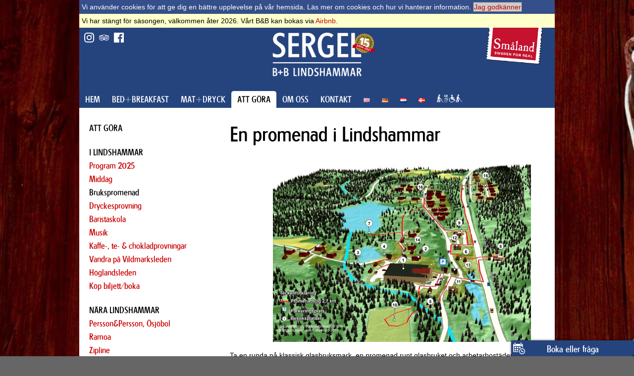

--- FILE ---
content_type: text/html; charset=UTF-8
request_url: https://arabusta.se/att_gora/226.php
body_size: 11291
content:
<!DOCTYPE html>
<html lang="sv">
<head>

  <meta http-equiv="content-type" content="text/html; charset=iso-8859-1">
 
 <title>Caf&eacute; Sergel Lindshammar | ATT GÖRA | En promenad i Lindshammar</title>

 <meta name="description" content="">
  <meta name="author" content="">

  <meta name="viewport" content="width=device-width, initial-scale=1">


  <link rel="stylesheet" href="/css/font.css">

  <link rel="stylesheet" href="/css/normalize.css">
  <link rel="stylesheet" href="/css/skeleton_sv.css">

  <link rel="icon" type="image/png" href="/images/favicon.png">

<link rel="alternate" href="/" hreflang="sv" />
<link rel="alternate" href="/en/" hreflang="en" />
<link rel="alternate" href="/dk/" hreflang="dk" />
<link rel="alternate" href="/de/" hreflang="de" />
<link rel="alternate" href="/nl/" hreflang="nl" />


</head>
<body class="bodybak">

<div class="container cookies" style="background-color:#344f8a">
<div class="row">
      <div class="twelve columns">
<p style="margin: 5px; color:#fff; border-color:#fff; border-width: 0px 0px 1px 0x;"> Vi använder cookies för att ge dig en bättre upplevelse på vår hemsida. <a href=/om_oss/159.php style='color:#fff;'>Läs mer om cookies och hur vi hanterar information</a>. <a href="/att_gora/226.php?ck=e89c0bf7fba2d8e35d28a04535e8cd25" style="padding:1px; background-color: #ccc; border-radius: 2px;  border: 1px solid #666;"> Jag godkänner </a></p>

</div>
</div>
</div>

<div class="container streamer" style="background-color:#ffc">
<div class="row" style="background-color:#ffc">
      <div class="twelve columns">
<p style="margin: 5px;">Vi har stängt för säsongen, välkommen åter 2026. Vårt B&amp;B kan bokas via <a href=https://airbnb.se/h/lindshammar>Airbnb</a>.</p>

</div>
</div>
</div>


  <div class="container mbak">
   <div class="row">

      <div class="four columns">
 <div class="weather"></div>
<a href="https://www.instagram.com/cafesergel/"><image class="socials" src="/images/icon_insta.png" alt="Instagram" border="0" /></a>
<a href="https://www.tripadvisor.se/Restaurant_Review-g4917549-d8124276-Reviews-Arabusta_Cafe_Sergel-Korsberga_Jonkoping_County.html"><image class="socials" src="/images/icon_trip.png" alt="Trips Advisor" border="0" /></a>
<a href="https://facebook.com/cafesergel/"><image class="socials" src="/images/icon_fb.png" alt="Facebook" border="0" /></a>
      </div>
      <div class="four columns">
<a href="/"><image class="clogo" src="/images/sergel_bb_lindshammar_white.png" alt="SERGEL B+B LINDSHAMMAR" border=0 /></a>
      </div>
      <div class="four columns">
<a class="nomob" href="https://www.visitsmaland.se"><image class="smld" src="/images/smldforreal.png" alt="Småland for real" border="0" /></a>
      </div>  
      
    </div>

  </div>
  <div class="container hmeny">

    <div class="row">
      <div class="twelve columns ">
<nav>
<div id="hmeny">
<ul>
<!-- JimSolo meny --><li><a href="/hem/">HEM</a></li><li><a href="/bed_and_breakfast/">BED+BREAKFAST</a></li><li><a href="/mat_och_fika/">MAT+DRYCK</a></li><li class="on"><a href="/att_gora/ " class="menyon">ATT GÖRA</a></li><li><a href="/om_oss/">OM OSS</a></li><li><a href="/kontakt/">KONTAKT</a></li><li><a href="/en/"><img src=/images/EN_9.gif height=9 alt=English border=0></a></li><li><a href="/de/"><img src=/images/DE_9.gif height=9 alt=Deutsch border=0></a></li><li><a href="/nl/"><img src=/images/NL_9.gif height=9 alt=Nederlands border=0></a></li><li><a href="/da/"><img src=/images/DA_9.gif height=9 alt=Dansk border=0></a></li><li><a href="/tillganglighet/"><img src=/images/tillganglighet.png alt=Tillgänglighet border=0 height=16></a></li><!-- / JimSolo Meny -->
</ul>
</div>
</nav>

      </div>
    </div>
  </div>









  <div class="container" style="background: #ffffff;">
  
  <div class="row">
  	<div class="four columns menydown umeny">
  	<ul class="undermeny">
  	<li class="undermenytitel">ATT GÖRA</li>
	<li><a href="/att_gora/.php"></a><BR>I LINDSHAMMAR<a href=#></a></li><li><a href="/att_gora/141.php">Program 2025</a></li><li><a href="/att_gora/212.php">Middag</a></li><li>Brukspromenad</li><li><a href="/att_gora/162.php">Dryckesprovning</a></li><li><a href="/att_gora/59.php">Baristaskola</a></li><li><a href="/att_gora/238.php">Musik</a></li><li><a href="/att_gora/61.php">Kaffe-, te- & chokladprovningar</a></li><li><a href="/att_gora/52.php">Vandra på Vildmarksleden</a></li><li><a href="/att_gora/227.php">Höglandsleden</a></li><li><a href="/att_gora/114.php">Köp biljett/boka</a></li><li><a href="/att_gora/.php"></a><BR>NÄRA LINDSHAMMAR<a href=#></a></li><li><a href="/att_gora/146.php">Persson&Persson, Ösjöbol</a></li><li><a href="/att_gora/95.php">Ramoa</a></li><li><a href="/att_gora/100.php">Zipline</a></li><li><a href="/att_gora/66.php">Linas Butik & Café</a></li><li><a href="/att_gora/54.php">Bad, fiske, ridled, golf</a></li><li><a href="/att_gora/231.php">Dressin Åseda-Virserum</a></li><li><a href="/att_gora/.php"></a><BR>LÄNGRE BORT<a href=#></a></li><li><a href="/att_gora/228.php">Målerås glasbruk (40 min)</a></li><li><a href="/att_gora/62.php">Biodlarmuseum (30 min)</a></li><li><a href="/att_gora/101.php">Kleva gruva (30 min)</a></li><li><a href="/att_gora/102.php">High Chaparral (1,5 tim)</a></li><li><a href="/att_gora/154.php">Astrid Lindgrens värld (1 tim 20 min)</a></li><li><a href="/att_gora/239.php">Räven & osten (50 min)</a></li><li><a href="/att_gora/230.php">Smalspåret Hultsfred-Västervik (1 tim)</a></li>
  	</ul>
  	
  	
  	
  	
  	<div class="nomob">
  	<p style="margin: 20px 0px 0px 0px;">
  	<a href="https://www.google.com/maps/dir/''/google+maps+caf%C3%A9+sergel+lindshammar/@57.2199686,15.0741622,12z/data=!4m8!4m7!1m0!1m5!1m1!1s0x465769d7263af147:0xc17b1fcd9b7ef95a!2m2!1d15.1442015!2d57.2199881"><img style="max-width: 150px;" src="/images/kartan.png" alt="Karta" border="0" /></a>
  	</p>
  	
    	<p class="kolofon" style="margin: 20px 0px 0px 20px;">
    	
    <a href=http://www.whiteguide.se/restaurang/arabusta-cafe-sergel><img style="max-height: 50px;" src="/images/whiteguide2015.png" border="0" alt="White Guide" /></a>
  	<a href=http://www.swedishwelcome.se/><img style="max-height: 50px;" src="/images/swedishwelcome.png" border="0" alt="Swedish welcome" /></a>
  	</p>

          
                 	<p class="" style="margin: 20px 0px 20px 20px;">
<strong>SERGEL B+B</strong><br />
               Bruksvägen 2, Lindshammar<br />
               Tel 0383-211 90<br /> 
                  <a href="/kontakt/29.php">Kontakt</a> · <a href="/bed_and_breakfast/40.php">Bokning B&B</a></p>
                    	</div>
  	
  	</div>
  	
  	
  	<div class="eight columns menydown">
  	<h1 style="margin: 0px 10px 10px 10px;">En promenad i Lindshammar</h1>
<p style="margin: 0px 10px 10px 10px;"><BR><img src="/dbimages/1618036891-lindshammarkartan.png" border=0 class="bild" alt="Karta över Lindshammar" /><BR clear=all><BR>Ta en runda på klassisk glasbruksmark, en promenad runt glasbruket och arbetarbostäderna är på runt 2,5 km.<br />
<br />
Mer information om bruket finns i Länsstyrelsens skrift om Lindshammar, länk nedan.<br />
<br />
<i>OBS! Många områden runt bruket är kraftigt förorenade med diverse kemikalier från bruksepoken, vi avråder mycket starkt från att gå in i glasbruket. Vänligen respektera skyltar.</i><br />
<BR clear=all><TABLE CELLPADDING=5 CELLSPACING=0 BORDER=0 WIDTH=100% bgcolor=#CCCCCC>
<TR><TD><A HREF=/dbhires/h1618037135-glasbruk-Lindshammar.pdf><IMG SRC=/images/ikon_pdf.gif width=16 height=16 border=0> <B>glasbruk-Lindshammar.pdf</B></A>
 (3,0 MB)</TD></TR></TABLE><BR><BR><!-- [<a href=/jdls/print.php?id=226 target=_blank>Anpassa för utskrift</a>]--></p>

  	</div>
  	
  	
  	  	
  
  </div>
  
  
  <div class="row mob">
  <div class="twelve columns" style="padding: 10px;">
  <p style="margin: 20px 0px 0px 0px;"><a href=http://www.whiteguide.se/restaurang/arabusta-cafe-sergel><img style="max-height: 50px;" src="/images/whiteguide2015.png" border="0" alt="White Guide" /></a>
  	<a href=http://www.swedishwelcome.se/><img style="max-height: 50px;" src="/images/swedishwelcome.png" border="0" alt="Swedish welcome" /></a>
  	</p>

          
               <strong>SERGEL B+B</strong><br />
               Bruksvägen 2, Lindshammar<br />
               Tel 0383-211 90<br /> 
                  <a href="/kontakt/29.php">Kontakt</a> · <a href="/kontakt/29.php">Karta</a> · <a href="/bed_and_breakfast/40.php">Rumsbokning B&B</a>

  </div>
  </div>
  
  </div>
  
  
  
  
  
  
    
  
  
  
  
  
  <div class="fotxx">
  <div class="container" style="background: #25447e;">
    <div class="row">
      <div class="three columns"  style="color: #ffffff;">
<a class="mob" href="https://www.visitsmaland.se"><image class="smld" src="/images/smldforreal.png" alt="Småland for real" border="0" /></a>
      <!--
		  	<em>Läs mer om våra olika projekt:</em>
		  	-->
      </div>
      <div class="nine columns">
<!--
		  	<a href="http://www.arabusta.se/"><img src="/images/arabusta_v.png" align="absmiddle" alt="ARABUSTA" class="fotlogo" /></a>
		  	<a href="http://cafesergel.se/"><img src="/images/sergel_bb_lindshammar_white.png"  align="absmiddle" alt="SERGEL B+B"  class="fotlogo" ></a>
		  	
		  	<a href="http://www.kaffebruket.se"><img src="/images/kaffebruket_v.png"  align="absmiddle" alt="Kaffebruket"  class="fotlogo" border="0" /></a>
-->
      </div>

          </div>

  </div>
  </div>



  
  
  
  
  
<div class=mypopOn id=mypopOni><a href=# onClick="document.getElementById('mypopOni').style.visibility='hidden';document.getElementById('mypopOffi').style.visibility='visible';">
<div class="mypopOff" onClick="document.getElementById('mypopOni').style.visibility='hidden';document.getElementById('mypopOffi').style.visibility='visible';"><h5 style="color:#fff; text-align: center;  margin: 0px 0px 0px 0px; ">Boka eller fråga  </h5></div><p align="right" style="padding: 5px 5px 0px 0px; height: 24px; color:#fff; font-size: 15px; margin: 0px; ">×</p></a>
<div style="padding: 10px; ">
	<h5 style="color: #ffffff;" style="margin: 0px;"></h5>
	<p>
<iframe src=/kundservice.php border=0 style="margin: 0; padding: 0; border: none; width: 220px; height: 350px;"></iframe>	
</p></div></div>

<div class=mypopOff id=mypopOffi><a href=# onClick="document.getElementById('mypopOni').style.visibility='visible';document.getElementById('mypopOffi').style.visibility='hidden';"><h5 style="color:#fff; text-align: center;  margin: 0px 0px 0px 0px; ">Boka eller fråga  </h5></a></div>

  
    


<script type="text/javascript">
var gaJsHost = (("https:" == document.location.protocol) ? "https://ssl." : "http://www.");
document.write(unescape("%3Cscript src='" + gaJsHost + "google-analytics.com/ga.js' type='text/javascript'%3E%3C/script%3E"));
</script>
<script type="text/javascript">
try {
var pageTracker = _gat._getTracker("UA-5295371-3");
pageTracker._setDomainName(".cafesergel.se");
pageTracker._trackPageview();
} catch(err) {}</script>

</body>
</html>

--- FILE ---
content_type: text/html; charset=UTF-8
request_url: https://arabusta.se/kundservice.php
body_size: 3160
content:


<html>
<head>
<title></title>
 <link rel="stylesheet" href="/css/font.css">
  <meta http-equiv="content-type" content="text/html; charset=iso-8859-1">

<style>
h5  { 
	font-size: 1rem;
	font-family: slr;
	font-weight: normal;
	margin: 0px 0px 5px 0px;
	padding 0px;
 }
 p {
  font-size: 0.8rem; 
    font-weight: normal;

  font-family: "HelveticaNeue", "Helvetica Neue", Helvetica, Arial, sans-serif;
  color: #000; 
  }

body {
  margin: 0px;
  }



 </style>
 
</head>
<body>
<h5><a style="color: #ffffff;" href=/kundservice.php?qa=c4ca4238a0b923820dcc509a6f75849b#1>Vad har ni f&ouml;r &ouml;ppettider?</a></h5><h5><a style="color: #ffffff;" href=/kundservice.php?qa=6f4922f45568161a8cdf4ad2299f6d23#18>Jag vill boka middag</a></h5><h5><a style="color: #ffffff;" href=/kundservice.php?qa=9bf31c7ff062936a96d3c8bd1f8f2ff3#15>Jag vill boka boende eller paket</a></h5><h5><a style="color: #ffffff;" href=/kundservice.php?qa=c74d97b01eae257e44aa9d5bade97baf#16>Jag vill boka en provning eller annan aktivitet</a></h5><h5><a style="color: #ffffff;" href=/kundservice.php?qa=45c48cce2e2d7fbdea1afc51c7c6ad26#9>Var ligger Lindshammar?</a></h5><h5><a style="color: #ffffff;" href=/kundservice.php?qa=c81e728d9d4c2f636f067f89cc14862c#2>&Auml;r glasbruket &ouml;ppet?</a></h5><h5><a style="color: #ffffff;" href=/kundservice.php?qa=d3d9446802a44259755d38e6d163e820#10>Kan man bes&ouml;ka bruket?</a></h5><h5><a style="color: #ffffff;" href=/kundservice.php?qa=eccbc87e4b5ce2fe28308fd9f2a7baf3#3>Jag har lindshammarglas, kan ni v&auml;rdera det?</a></h5><h5><a style="color: #ffffff;" href=/kundservice.php?qa=a87ff679a2f3e71d9181a67b7542122c#4>Jag beh&ouml;ver komplettera lindshammarglas jag har k&ouml;pt tidigare.</a></h5><h5><a style="color: #ffffff;" href=/kundservice.php?qa=e4da3b7fbbce2345d7772b0674a318d5#5>Mina glas &auml;r chippade, kan ni fixa det?</a></h5><h5><a style="color: #ffffff;" href=/kundservice.php?qa=1679091c5a880faf6fb5e6087eb1b2dc#6>F&aring;r jag ha med mig hund?</a></h5><h5><a style="color: #ffffff;" href=/kundservice.php?qa=8f14e45fceea167a5a36dedd4bea2543#7>Kan jag bes&ouml;ka er i rullstol?</a></h5><h5><a style="color: #ffffff;" href=/kundservice.php?qa=c9f0f895fb98ab9159f51fd0297e236d#8>S&auml;ljer ni biljetter till Zip-line?</a></h5><h5><a style="color: #ffffff;" href=/kundservice.php?qa=c20ad4d76fe97759aa27a0c99bff6710#12>Har ni st&auml;llplats f&ouml;r husbil/husvagn?</a></h5><h5><a style="color: #ffffff;" href=/kundservice.php?qa=c51ce410c124a10e0db5e4b97fc2af39#13>Har ni laddstolpe till elbil?</a></h5><h5><a style="color: #ffffff;" href=/kundservice.php?qa=aab3238922bcc25a6f606eb525ffdc56#14>Jag &auml;r allergisk, vad kan jag &auml;ta hos er?</a></h5><p style="color: #ffffff;"><i>Ta g&auml;rna del av v&aring;ra <a style="color: #ffffff;" target=_top href=http://cafesergel.se/cafesergel/111.php>bokningsvillkor</a>. Hittar du inte svaret p&aring; din fr&aring;ga ovan, <a target=_top style="color: #ffffff;" href=http://cafesergel.se/kontakt/29.php>skicka ett meddelande</a> till oss s&aring; hj&auml;lper vi dig s&aring; fort som m&ouml;jligt. <br />mvh /Caf&eacute; Sergel.</i></p></body>
</html>
